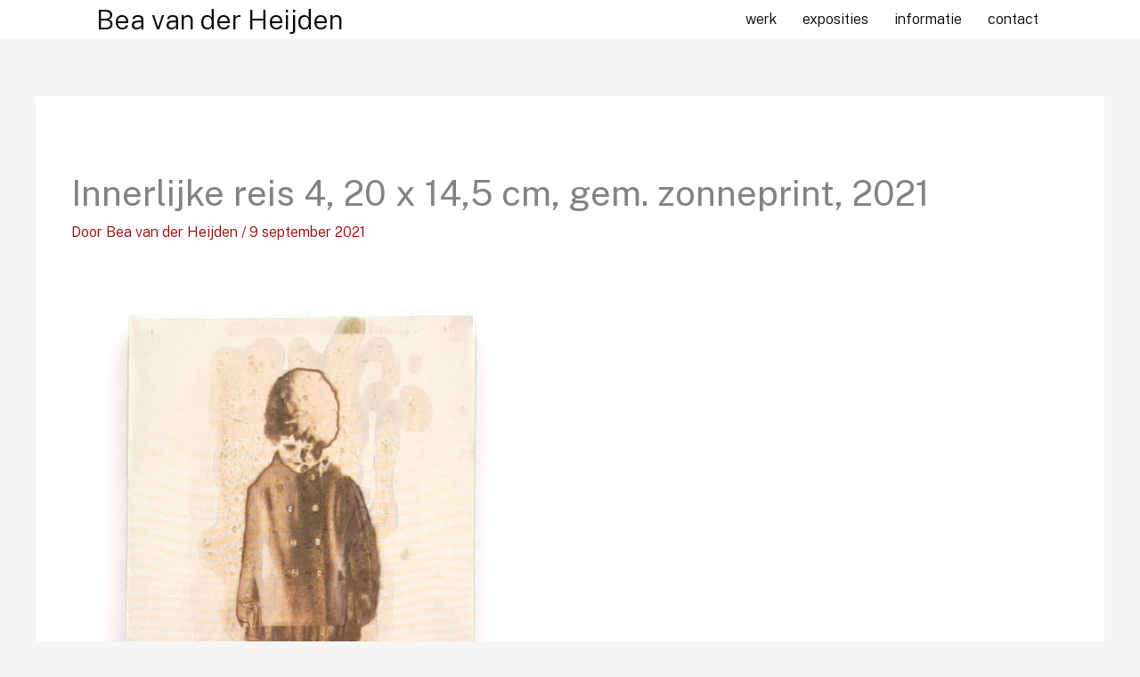

--- FILE ---
content_type: text/css
request_url: https://beavanderheijden.nl/wp-content/uploads/bb-plugin/cache/d0201ed88f6bcbef9b5e4bbfa1e9183e-layout-bundle.css
body_size: 6184
content:
.fl-builder-content *,.fl-builder-content *:before,.fl-builder-content *:after {-webkit-box-sizing: border-box;-moz-box-sizing: border-box;box-sizing: border-box;}.fl-row:before,.fl-row:after,.fl-row-content:before,.fl-row-content:after,.fl-col-group:before,.fl-col-group:after,.fl-col:before,.fl-col:after,.fl-module:not([data-accepts]):before,.fl-module:not([data-accepts]):after,.fl-module-content:before,.fl-module-content:after {display: table;content: " ";}.fl-row:after,.fl-row-content:after,.fl-col-group:after,.fl-col:after,.fl-module:not([data-accepts]):after,.fl-module-content:after {clear: both;}.fl-clear {clear: both;}.fl-row,.fl-row-content {margin-left: auto;margin-right: auto;min-width: 0;}.fl-row-content-wrap {position: relative;}.fl-builder-mobile .fl-row-bg-photo .fl-row-content-wrap {background-attachment: scroll;}.fl-row-bg-video,.fl-row-bg-video .fl-row-content,.fl-row-bg-embed,.fl-row-bg-embed .fl-row-content {position: relative;}.fl-row-bg-video .fl-bg-video,.fl-row-bg-embed .fl-bg-embed-code {bottom: 0;left: 0;overflow: hidden;position: absolute;right: 0;top: 0;}.fl-row-bg-video .fl-bg-video video,.fl-row-bg-embed .fl-bg-embed-code video {bottom: 0;left: 0px;max-width: none;position: absolute;right: 0;top: 0px;}.fl-row-bg-video .fl-bg-video video {min-width: 100%;min-height: 100%;width: auto;height: auto;}.fl-row-bg-video .fl-bg-video iframe,.fl-row-bg-embed .fl-bg-embed-code iframe {pointer-events: none;width: 100vw;height: 56.25vw; max-width: none;min-height: 100vh;min-width: 177.77vh; position: absolute;top: 50%;left: 50%;-ms-transform: translate(-50%, -50%); -webkit-transform: translate(-50%, -50%); transform: translate(-50%, -50%);}.fl-bg-video-fallback {background-position: 50% 50%;background-repeat: no-repeat;background-size: cover;bottom: 0px;left: 0px;position: absolute;right: 0px;top: 0px;}.fl-row-bg-slideshow,.fl-row-bg-slideshow .fl-row-content {position: relative;}.fl-row .fl-bg-slideshow {bottom: 0;left: 0;overflow: hidden;position: absolute;right: 0;top: 0;z-index: 0;}.fl-builder-edit .fl-row .fl-bg-slideshow * {bottom: 0;height: auto !important;left: 0;position: absolute !important;right: 0;top: 0;}.fl-row-bg-overlay .fl-row-content-wrap:after {border-radius: inherit;content: '';display: block;position: absolute;top: 0;right: 0;bottom: 0;left: 0;z-index: 0;}.fl-row-bg-overlay .fl-row-content {position: relative;z-index: 1;}.fl-row-default-height .fl-row-content-wrap,.fl-row-custom-height .fl-row-content-wrap {display: -webkit-box;display: -webkit-flex;display: -ms-flexbox;display: flex;min-height: 100vh;}.fl-row-overlap-top .fl-row-content-wrap {display: -webkit-inline-box;display: -webkit-inline-flex;display: -moz-inline-box;display: -ms-inline-flexbox;display: inline-flex;width: 100%;}.fl-row-default-height .fl-row-content-wrap,.fl-row-custom-height .fl-row-content-wrap {min-height: 0;}.fl-row-default-height .fl-row-content,.fl-row-full-height .fl-row-content,.fl-row-custom-height .fl-row-content {-webkit-box-flex: 1 1 auto; -moz-box-flex: 1 1 auto;-webkit-flex: 1 1 auto;-ms-flex: 1 1 auto;flex: 1 1 auto;}.fl-row-default-height .fl-row-full-width.fl-row-content,.fl-row-full-height .fl-row-full-width.fl-row-content,.fl-row-custom-height .fl-row-full-width.fl-row-content {max-width: 100%;width: 100%;}.fl-row-default-height.fl-row-align-center .fl-row-content-wrap,.fl-row-full-height.fl-row-align-center .fl-row-content-wrap,.fl-row-custom-height.fl-row-align-center .fl-row-content-wrap {-webkit-align-items: center;-webkit-box-align: center;-webkit-box-pack: center;-webkit-justify-content: center;-ms-flex-align: center;-ms-flex-pack: center;justify-content: center;align-items: center;}.fl-row-default-height.fl-row-align-bottom .fl-row-content-wrap,.fl-row-full-height.fl-row-align-bottom .fl-row-content-wrap,.fl-row-custom-height.fl-row-align-bottom .fl-row-content-wrap {-webkit-align-items: flex-end;-webkit-justify-content: flex-end;-webkit-box-align: end;-webkit-box-pack: end;-ms-flex-align: end;-ms-flex-pack: end;justify-content: flex-end;align-items: flex-end;}.fl-col-group-equal-height {display: flex;flex-wrap: wrap;width: 100%;}.fl-col-group-equal-height.fl-col-group-has-child-loading {flex-wrap: nowrap;}.fl-col-group-equal-height .fl-col,.fl-col-group-equal-height .fl-col-content {display: flex;flex: 1 1 auto;}.fl-col-group-equal-height .fl-col-content {flex-direction: column;flex-shrink: 1;min-width: 1px;max-width: 100%;width: 100%;}.fl-col-group-equal-height:before,.fl-col-group-equal-height .fl-col:before,.fl-col-group-equal-height .fl-col-content:before,.fl-col-group-equal-height:after,.fl-col-group-equal-height .fl-col:after,.fl-col-group-equal-height .fl-col-content:after{content: none;}.fl-col-group-nested.fl-col-group-equal-height.fl-col-group-align-top .fl-col-content,.fl-col-group-equal-height.fl-col-group-align-top .fl-col-content {justify-content: flex-start;}.fl-col-group-nested.fl-col-group-equal-height.fl-col-group-align-center .fl-col-content,.fl-col-group-equal-height.fl-col-group-align-center .fl-col-content {justify-content: center;}.fl-col-group-nested.fl-col-group-equal-height.fl-col-group-align-bottom .fl-col-content,.fl-col-group-equal-height.fl-col-group-align-bottom .fl-col-content {justify-content: flex-end;}.fl-col-group-equal-height.fl-col-group-align-center .fl-col-group {width: 100%;}.fl-col {float: left;min-height: 1px;}.fl-col-bg-overlay .fl-col-content {position: relative;}.fl-col-bg-overlay .fl-col-content:after {border-radius: inherit;content: '';display: block;position: absolute;top: 0;right: 0;bottom: 0;left: 0;z-index: 0;}.fl-col-bg-overlay .fl-module {position: relative;z-index: 2;}.single:not(.woocommerce).single-fl-builder-template .fl-content {width: 100%;}.fl-builder-layer {position: absolute;top:0;left:0;right: 0;bottom: 0;z-index: 0;pointer-events: none;overflow: hidden;}.fl-builder-shape-layer {z-index: 0;}.fl-builder-shape-layer.fl-builder-bottom-edge-layer {z-index: 1;}.fl-row-bg-overlay .fl-builder-shape-layer {z-index: 1;}.fl-row-bg-overlay .fl-builder-shape-layer.fl-builder-bottom-edge-layer {z-index: 2;}.fl-row-has-layers .fl-row-content {z-index: 1;}.fl-row-bg-overlay .fl-row-content {z-index: 2;}.fl-builder-layer > * {display: block;position: absolute;top:0;left:0;width: 100%;}.fl-builder-layer + .fl-row-content {position: relative;}.fl-builder-layer .fl-shape {fill: #aaa;stroke: none;stroke-width: 0;width:100%;}@supports (-webkit-touch-callout: inherit) {.fl-row.fl-row-bg-parallax .fl-row-content-wrap,.fl-row.fl-row-bg-fixed .fl-row-content-wrap {background-position: center !important;background-attachment: scroll !important;}}@supports (-webkit-touch-callout: none) {.fl-row.fl-row-bg-fixed .fl-row-content-wrap {background-position: center !important;background-attachment: scroll !important;}}.fl-clearfix:before,.fl-clearfix:after {display: table;content: " ";}.fl-clearfix:after {clear: both;}.sr-only {position: absolute;width: 1px;height: 1px;padding: 0;overflow: hidden;clip: rect(0,0,0,0);white-space: nowrap;border: 0;}.fl-builder-content .fl-button:is(a, button),.fl-builder-content a.fl-button:visited {border-radius: 4px;display: inline-block;font-size: 16px;font-weight: normal;line-height: 18px;padding: 12px 24px;text-decoration: none;text-shadow: none;}.fl-builder-content .fl-button:hover {text-decoration: none;}.fl-builder-content .fl-button:active {position: relative;top: 1px;}.fl-builder-content .fl-button-width-full .fl-button {width: 100%;display: block;text-align: center;}.fl-builder-content .fl-button-width-custom .fl-button {display: inline-block;text-align: center;max-width: 100%;}.fl-builder-content .fl-button-left {text-align: left;}.fl-builder-content .fl-button-center {text-align: center;}.fl-builder-content .fl-button-right {text-align: right;}.fl-builder-content .fl-button i {font-size: 1.3em;height: auto;margin-right:8px;vertical-align: middle;width: auto;}.fl-builder-content .fl-button i.fl-button-icon-after {margin-left: 8px;margin-right: 0;}.fl-builder-content .fl-button-has-icon .fl-button-text {vertical-align: middle;}.fl-icon-wrap {display: inline-block;}.fl-icon {display: table-cell;vertical-align: middle;}.fl-icon a {text-decoration: none;}.fl-icon i {float: right;height: auto;width: auto;}.fl-icon i:before {border: none !important;height: auto;width: auto;}.fl-icon-text {display: table-cell;text-align: left;padding-left: 15px;vertical-align: middle;}.fl-icon-text-empty {display: none;}.fl-icon-text *:last-child {margin: 0 !important;padding: 0 !important;}.fl-icon-text a {text-decoration: none;}.fl-icon-text span {display: block;}.fl-icon-text span.mce-edit-focus {min-width: 1px;}.fl-module img {max-width: 100%;}.fl-photo {line-height: 0;position: relative;}.fl-photo-align-left {text-align: left;}.fl-photo-align-center {text-align: center;}.fl-photo-align-right {text-align: right;}.fl-photo-content {display: inline-block;line-height: 0;position: relative;max-width: 100%;}.fl-photo-img-svg {width: 100%;}.fl-photo-content img {display: inline;height: auto;max-width: 100%;}.fl-photo-crop-circle img {-webkit-border-radius: 100%;-moz-border-radius: 100%;border-radius: 100%;}.fl-photo-caption {font-size: 13px;line-height: 18px;overflow: hidden;text-overflow: ellipsis;}.fl-photo-caption-below {padding-bottom: 20px;padding-top: 10px;}.fl-photo-caption-hover {background: rgba(0,0,0,0.7);bottom: 0;color: #fff;left: 0;opacity: 0;filter: alpha(opacity = 0);padding: 10px 15px;position: absolute;right: 0;-webkit-transition:opacity 0.3s ease-in;-moz-transition:opacity 0.3s ease-in;transition:opacity 0.3s ease-in;}.fl-photo-content:hover .fl-photo-caption-hover {opacity: 100;filter: alpha(opacity = 100);}.fl-builder-pagination,.fl-builder-pagination-load-more {padding: 40px 0;}.fl-builder-pagination ul.page-numbers {list-style: none;margin: 0;padding: 0;text-align: center;}.fl-builder-pagination li {display: inline-block;list-style: none;margin: 0;padding: 0;}.fl-builder-pagination li a.page-numbers,.fl-builder-pagination li span.page-numbers {border: 1px solid #e6e6e6;display: inline-block;padding: 5px 10px;margin: 0 0 5px;}.fl-builder-pagination li a.page-numbers:hover,.fl-builder-pagination li span.current {background: #f5f5f5;text-decoration: none;}.fl-slideshow,.fl-slideshow * {-webkit-box-sizing: content-box;-moz-box-sizing: content-box;box-sizing: content-box;}.fl-slideshow .fl-slideshow-image img {max-width: none !important;}.fl-slideshow-social {line-height: 0 !important;}.fl-slideshow-social * {margin: 0 !important;}.fl-builder-content .bx-wrapper .bx-viewport {background: transparent;border: none;box-shadow: none;left: 0;}.mfp-wrap button.mfp-arrow,.mfp-wrap button.mfp-arrow:active,.mfp-wrap button.mfp-arrow:hover,.mfp-wrap button.mfp-arrow:focus {background: transparent !important;border: none !important;outline: none;position: absolute;top: 50%;box-shadow: none !important;}.mfp-wrap .mfp-close,.mfp-wrap .mfp-close:active,.mfp-wrap .mfp-close:hover,.mfp-wrap .mfp-close:focus {background: transparent !important;border: none !important;outline: none;position: absolute;top: 0;box-shadow: none !important;}.admin-bar .mfp-wrap .mfp-close,.admin-bar .mfp-wrap .mfp-close:active,.admin-bar .mfp-wrap .mfp-close:hover,.admin-bar .mfp-wrap .mfp-close:focus {top: 32px!important;}img.mfp-img {padding: 0;}.mfp-counter {display: none;}.mfp-wrap .mfp-preloader.fa {font-size: 30px;}.fl-form-field {margin-bottom: 15px;}.fl-form-field input.fl-form-error {border-color: #DD6420;}.fl-form-error-message {clear: both;color: #DD6420;display: none;padding-top: 8px;font-size: 12px;font-weight: lighter;}.fl-form-button-disabled {opacity: 0.5;}.fl-animation {opacity: 0;}body.fl-no-js .fl-animation {opacity: 1;}.fl-builder-preview .fl-animation,.fl-builder-edit .fl-animation,.fl-animated {opacity: 1;}.fl-animated {animation-fill-mode: both;}.fl-button.fl-button-icon-animation i {width: 0 !important;opacity: 0;transition: all 0.2s ease-out;}.fl-button.fl-button-icon-animation:hover i {opacity: 1 !important;}.fl-button.fl-button-icon-animation i.fl-button-icon-after {margin-left: 0px !important;}.fl-button.fl-button-icon-animation:hover i.fl-button-icon-after {margin-left: 10px !important;}.fl-button.fl-button-icon-animation i.fl-button-icon-before {margin-right: 0 !important;}.fl-button.fl-button-icon-animation:hover i.fl-button-icon-before {margin-right: 20px !important;margin-left: -10px;}.fl-builder-content .fl-button:is(a, button),.fl-builder-content a.fl-button:visited {background: #fafafa;border: 1px solid #ccc;color: #333;}.fl-builder-content .fl-button:is(a, button) *,.fl-builder-content a.fl-button:visited * {color: #333;}@media (max-width: 1200px) {}@media (max-width: 992px) { .fl-col-group.fl-col-group-medium-reversed {display: -webkit-flex;display: flex;-webkit-flex-wrap: wrap-reverse;flex-wrap: wrap-reverse;flex-direction: row-reverse;} }@media (max-width: 768px) { .fl-row-content-wrap {background-attachment: scroll !important;}.fl-row-bg-parallax .fl-row-content-wrap {background-attachment: scroll !important;background-position: center center !important;}.fl-col-group.fl-col-group-equal-height {display: block;}.fl-col-group.fl-col-group-equal-height.fl-col-group-custom-width {display: -webkit-box;display: -webkit-flex;display: flex;}.fl-col-group.fl-col-group-responsive-reversed {display: -webkit-flex;display: flex;-webkit-flex-wrap: wrap-reverse;flex-wrap: wrap-reverse;flex-direction: row-reverse;}.fl-col-group.fl-col-group-responsive-reversed .fl-col:not(.fl-col-small-custom-width) {flex-basis: 100%;width: 100% !important;}.fl-col-group.fl-col-group-medium-reversed:not(.fl-col-group-responsive-reversed) {display: unset;display: unset;-webkit-flex-wrap: unset;flex-wrap: unset;flex-direction: unset;}.fl-col {clear: both;float: none;margin-left: auto;margin-right: auto;width: auto !important;}.fl-col-small:not(.fl-col-small-full-width) {max-width: 400px;}.fl-block-col-resize {display:none;}.fl-row[data-node] .fl-row-content-wrap {margin: 0;padding-left: 0;padding-right: 0;}.fl-row[data-node] .fl-bg-video,.fl-row[data-node] .fl-bg-slideshow {left: 0;right: 0;}.fl-col[data-node] .fl-col-content {margin: 0;padding-left: 0;padding-right: 0;} }@media (min-width: 1201px) {html .fl-visible-large:not(.fl-visible-desktop),html .fl-visible-medium:not(.fl-visible-desktop),html .fl-visible-mobile:not(.fl-visible-desktop) {display: none;}}@media (min-width: 993px) and (max-width: 1200px) {html .fl-visible-desktop:not(.fl-visible-large),html .fl-visible-medium:not(.fl-visible-large),html .fl-visible-mobile:not(.fl-visible-large) {display: none;}}@media (min-width: 769px) and (max-width: 992px) {html .fl-visible-desktop:not(.fl-visible-medium),html .fl-visible-large:not(.fl-visible-medium),html .fl-visible-mobile:not(.fl-visible-medium) {display: none;}}@media (max-width: 768px) {html .fl-visible-desktop:not(.fl-visible-mobile),html .fl-visible-large:not(.fl-visible-mobile),html .fl-visible-medium:not(.fl-visible-mobile) {display: none;}}.fl-col-content {display: flex;flex-direction: column;margin-top: 0px;margin-right: 0px;margin-bottom: 0px;margin-left: 0px;padding-top: 0px;padding-right: 0px;padding-bottom: 0px;padding-left: 0px;}.fl-row-fixed-width {max-width: 1100px;}.fl-builder-content > .fl-module-box {margin: 0;}.fl-row-content-wrap {margin-top: 0px;margin-right: 0px;margin-bottom: 0px;margin-left: 0px;padding-top: 20px;padding-right: 20px;padding-bottom: 20px;padding-left: 20px;}.fl-module-content, .fl-module:where(.fl-module:not(:has(> .fl-module-content))) {margin-top: 20px;margin-right: 20px;margin-bottom: 20px;margin-left: 20px;}.fl-node-5ffc6f1eeb48d {color: #000000;}.fl-builder-content .fl-node-5ffc6f1eeb48d *:not(input):not(textarea):not(select):not(a):not(h1):not(h2):not(h3):not(h4):not(h5):not(h6):not(.fl-menu-mobile-toggle) {color: inherit;}.fl-builder-content .fl-node-5ffc6f1eeb48d .fl-row-content-wrap a {color: #000000;}.fl-builder-content .fl-node-5ffc6f1eeb48d .fl-row-content-wrap a:hover {color: #990000;}.fl-builder-content .fl-node-5ffc6f1eeb48d h1,.fl-builder-content .fl-node-5ffc6f1eeb48d h2,.fl-builder-content .fl-node-5ffc6f1eeb48d h3,.fl-builder-content .fl-node-5ffc6f1eeb48d h4,.fl-builder-content .fl-node-5ffc6f1eeb48d h5,.fl-builder-content .fl-node-5ffc6f1eeb48d h6,.fl-builder-content .fl-node-5ffc6f1eeb48d h1 a,.fl-builder-content .fl-node-5ffc6f1eeb48d h2 a,.fl-builder-content .fl-node-5ffc6f1eeb48d h3 a,.fl-builder-content .fl-node-5ffc6f1eeb48d h4 a,.fl-builder-content .fl-node-5ffc6f1eeb48d h5 a,.fl-builder-content .fl-node-5ffc6f1eeb48d h6 a {color: #000000;}.fl-node-5ffc6f1eeb48d > .fl-row-content-wrap {background-color: #ffffff;border-top-width: 1px;border-right-width: 0px;border-bottom-width: 1px;border-left-width: 0px;} .fl-node-5ffc6f1eeb48d > .fl-row-content-wrap {padding-top:0px;padding-right:0px;padding-bottom:0px;padding-left:0px;}@media ( max-width: 992px ) { .fl-node-5ffc6f1eeb48d.fl-row > .fl-row-content-wrap {padding-right:0px;padding-left:0px;}}.fl-node-5ffc6f1eeb493 {width: 45.82%;}.fl-node-5ffc6f1eeb493 > .fl-col-content {border-top-width: 1px;border-right-width: 1px;border-bottom-width: 1px;border-left-width: 1px;}@media(max-width: 768px) {.fl-builder-content .fl-node-5ffc6f1eeb493 {width: 80% !important;max-width: none;clear: none;float: left;}}.fl-node-5ffc6f1eeb494 {width: 54.18%;}.fl-node-5ffc6f1eeb494 > .fl-col-content {border-top-width: 1px;border-right-width: 1px;border-bottom-width: 1px;border-left-width: 1px;}@media(max-width: 768px) {.fl-builder-content .fl-node-5ffc6f1eeb494 {width: 20% !important;max-width: none;clear: none;float: left;}}.fl-module-heading .fl-heading {padding: 0 !important;margin: 0 !important;}.fl-row .fl-col .fl-node-5ffc6f1eeb495 h1.fl-heading a,.fl-row .fl-col .fl-node-5ffc6f1eeb495 h1.fl-heading .fl-heading-text,.fl-row .fl-col .fl-node-5ffc6f1eeb495 h1.fl-heading .fl-heading-text *,.fl-node-5ffc6f1eeb495 h1.fl-heading .fl-heading-text {color: #000000;}.fl-node-5ffc6f1eeb495.fl-module-heading .fl-heading {font-family: "Public Sans", sans-serif;font-weight: 300;font-size: 30px;text-align: left;}@media(max-width: 768px) {.fl-node-5ffc6f1eeb495.fl-module-heading .fl-heading {font-size: 22px;}} .fl-node-5ffc6f1eeb495 > .fl-module-content {margin-left:18px;}.fl-menu ul,.fl-menu li{list-style: none;margin: 0;padding: 0;}.fl-menu .menu:before,.fl-menu .menu:after{content: '';display: table;clear: both;}.fl-menu-horizontal {display: inline-flex;flex-wrap: wrap;align-items: center;}.fl-menu li{position: relative;}.fl-menu a{display: block;padding: 10px;text-decoration: none;}.fl-menu a:hover{text-decoration: none;}.fl-menu .sub-menu{min-width: 220px;}.fl-module[data-node] .fl-menu .fl-menu-expanded .sub-menu {background-color: transparent;-webkit-box-shadow: none;-ms-box-shadow: none;box-shadow: none;}.fl-menu .fl-has-submenu:focus,.fl-menu .fl-has-submenu .sub-menu:focus,.fl-menu .fl-has-submenu-container:focus {outline: 0;}.fl-menu .fl-has-submenu-container:has(span.fl-menu-toggle) {position: relative;}.fl-menu .fl-has-submenu-container:has(button.fl-menu-toggle) {display: grid;grid-template-columns: 1fr 40px;}.fl-menu .fl-menu-accordion .fl-has-submenu > .sub-menu{display: none;}.fl-menu .fl-menu-accordion .fl-has-submenu.fl-active .hide-heading > .sub-menu {box-shadow: none;display: block !important;}.fl-menu span.fl-menu-toggle{position: absolute;top: 0;right: 0;bottom: 0;height: 100%;cursor: pointer;}.fl-menu button.fl-menu-toggle{all: unset;position: relative;cursor: pointer;}.fl-menu .fl-toggle-arrows .fl-menu-toggle:before{border-color: #333;}.fl-menu .fl-menu-expanded .fl-menu-toggle{display: none;}.fl-menu .fl-menu-mobile-toggle {position: relative;padding: 8px;background-color: transparent;border: none;color: #333;border-radius: 0;cursor: pointer;}.fl-menu .fl-menu-mobile-toggle:focus-visible,.fl-menu-mobile-close:focus-visible,.fl-menu .fl-menu-toggle:focus-visible {outline: 2px auto Highlight;outline: 2px auto -webkit-focus-ring-color;}.fl-menu .fl-menu-mobile-toggle.text{width: 100%;text-align: center;}.fl-menu .fl-menu-mobile-toggle.hamburger .fl-menu-mobile-toggle-label,.fl-menu .fl-menu-mobile-toggle.hamburger-label .fl-menu-mobile-toggle-label{display: inline-block;margin-left: 10px;vertical-align: middle;}.fl-menu .fl-menu-mobile-toggle.hamburger .svg-container,.fl-menu .fl-menu-mobile-toggle.hamburger-label .svg-container{display: inline-block;position: relative;width: 1.4em;height: 1.4em;vertical-align: middle;}.fl-menu .fl-menu-mobile-toggle.hamburger .hamburger-menu,.fl-menu .fl-menu-mobile-toggle.hamburger-label .hamburger-menu{position: absolute;top: 0;left: 0;right: 0;bottom: 0;}.fl-menu .fl-menu-mobile-toggle.hamburger .hamburger-menu rect,.fl-menu .fl-menu-mobile-toggle.hamburger-label .hamburger-menu rect{fill: currentColor;}li.mega-menu .hide-heading > a,li.mega-menu .hide-heading > .fl-has-submenu-container,li.mega-menu-disabled .hide-heading > a,li.mega-menu-disabled .hide-heading > .fl-has-submenu-container {display: none;}ul.fl-menu-horizontal li.mega-menu {position: static;}ul.fl-menu-horizontal li.mega-menu > ul.sub-menu {top: inherit !important;left: 0 !important;right: 0 !important;width: 100%;}ul.fl-menu-horizontal li.mega-menu.fl-has-submenu:hover > ul.sub-menu,ul.fl-menu-horizontal li.mega-menu.fl-has-submenu.focus > ul.sub-menu {display: flex !important;}ul.fl-menu-horizontal li.mega-menu > ul.sub-menu li {border-color: transparent;}ul.fl-menu-horizontal li.mega-menu > ul.sub-menu > li {width: 100%;}ul.fl-menu-horizontal li.mega-menu > ul.sub-menu > li > .fl-has-submenu-container a {font-weight: bold;}ul.fl-menu-horizontal li.mega-menu > ul.sub-menu > li > .fl-has-submenu-container a:hover {background: transparent;}ul.fl-menu-horizontal li.mega-menu > ul.sub-menu .fl-menu-toggle {display: none;}ul.fl-menu-horizontal li.mega-menu > ul.sub-menu ul.sub-menu {background: transparent;-webkit-box-shadow: none;-ms-box-shadow: none;box-shadow: none;display: block;min-width: 0;opacity: 1;padding: 0;position: static;visibility: visible;}:where(.fl-col-group-medium-reversed, .fl-col-group-responsive-reversed, .fl-col-group-equal-height.fl-col-group-custom-width) > .fl-menu-mobile-clone {flex: 1 1 100%;}.fl-menu-mobile-clone {clear: both;}.fl-menu-mobile-clone .fl-menu .menu {float: none !important;}.fl-menu-mobile-flyout .fl-menu-mobile-close,.fl-menu-mobile-flyout .fl-menu-mobile-close:hover,.fl-menu-mobile-flyout .fl-menu-mobile-close:focus {background: none;border: 0 none;color: inherit;font-size: 18px;padding: 10px 15px;margin: 5px 0;cursor: pointer;}.fl-node-5ffc6f1eeb496 .menu-item a {color: #000000;}.fl-node-5ffc6f1eeb496 .fl-menu .fl-toggle-arrows .fl-menu-toggle:before{border-color: #000000;}.fl-node-5ffc6f1eeb496 .menu-item :is(*:focus, a:hover, .fl-has-submenu-container:hover > *),.fl-node-5ffc6f1eeb496 .current-menu-item > a,.fl-node-5ffc6f1eeb496 .current-menu-item > .fl-has-submenu-container > * {color: #990000;}.fl-node-5ffc6f1eeb496 .fl-toggle-arrows :is(.fl-menu-toggle:focus, .fl-has-submenu-container:hover > .fl-menu-toggle):before,.fl-node-5ffc6f1eeb496 .fl-toggle-arrows .current-menu-item > .fl-has-submenu-container > .fl-menu-toggle:before{border-color: #990000;}.fl-node-5ffc6f1eeb496 .menu .fl-has-submenu .sub-menu{display: none;}.fl-node-5ffc6f1eeb496 .fl-menu .sub-menu {background-color: #296BC9;-webkit-box-shadow: 0 1px 20px rgba(0,0,0,0.1);-ms-box-shadow: 0 1px 20px rgba(0,0,0,0.1);box-shadow: 0 1px 20px rgba(0,0,0,0.1);}.fl-node-5ffc6f1eeb496 .fl-menu .fl-menu-toggle:before{content: '';position: absolute;right: 50%;top: 50%;z-index: 1;display: block;width: 9px;height: 9px;margin: -5px -5px 0 0;border-right: 2px solid;border-bottom: 2px solid;-webkit-transform-origin: right bottom;-ms-transform-origin: right bottom;transform-origin: right bottom;-webkit-transform: translateX( -5px ) rotate( 45deg );-ms-transform: translateX( -5px ) rotate( 45deg );transform: translateX( -5px ) rotate( 45deg );}.fl-node-5ffc6f1eeb496 .fl-menu .fl-has-submenu.focus > .fl-has-submenu-container > .fl-menu-toggle,.fl-node-5ffc6f1eeb496 .fl-menu .fl-has-submenu.fl-active > .fl-has-submenu-container .fl-menu-toggle,.fl-node-5ffc6f1eeb496 .fl-menu:not(.no-hover) .fl-has-submenu:hover > .fl-has-submenu-container > .fl-menu-toggle{-webkit-transform: rotate( -180deg );-ms-transform: rotate( -180deg );transform: rotate( -180deg );}.fl-node-5ffc6f1eeb496 .fl-menu-horizontal.fl-toggle-arrows .fl-has-submenu-container a{padding-right: 28px;}.fl-node-5ffc6f1eeb496 .fl-menu-horizontal.fl-toggle-arrows .fl-menu-toggle{width: 28px;}.fl-node-5ffc6f1eeb496 .fl-menu-horizontal.fl-toggle-arrows .fl-menu-toggle,.fl-node-5ffc6f1eeb496 .fl-menu-vertical.fl-toggle-arrows .fl-menu-toggle{width: 28px;}.fl-node-5ffc6f1eeb496 .fl-menu li{border-top: 1px solid transparent;}.fl-node-5ffc6f1eeb496 .fl-menu li:first-child{border-top: none;}@media ( max-width: 768px ) {.fl-node-5ffc6f1eeb496 .fl-menu ul.menu {display: none;float: none;}.fl-node-5ffc6f1eeb496 .fl-menu .sub-menu {-webkit-box-shadow: none;-ms-box-shadow: none;box-shadow: none;}.fl-node-5ffc6f1eeb496 .fl-menu:not(.no-hover) .fl-has-submenu:hover > .sub-menu,.fl-node-5ffc6f1eeb496 .mega-menu.fl-active .hide-heading > .sub-menu,.fl-node-5ffc6f1eeb496 .mega-menu-disabled.fl-active .hide-heading > .sub-menu {display: block !important;}.fl-node-5ffc6f1eeb496 .fl-menu-logo,.fl-node-5ffc6f1eeb496 .fl-menu-search-item {display: none;}} @media ( min-width: 769px ) {.fl-node-5ffc6f1eeb496 .fl-menu .menu > li{ display: inline-block; }.fl-node-5ffc6f1eeb496 .menu li{border-left: 1px solid transparent;border-top: none;}.fl-node-5ffc6f1eeb496 .menu li:first-child{border: none;}.fl-node-5ffc6f1eeb496 .menu li li{border-top: 1px solid transparent;border-left: none;}.fl-node-5ffc6f1eeb496 .menu .fl-has-submenu .sub-menu{position: absolute;top: 100%;left: 0;z-index: 10;visibility: hidden;opacity: 0;text-align:left;}.fl-node-5ffc6f1eeb496 .fl-has-submenu .fl-has-submenu .sub-menu{top: 0;left: 100%;}.fl-node-5ffc6f1eeb496 .fl-menu .fl-has-submenu:hover > .sub-menu,.fl-node-5ffc6f1eeb496 .fl-menu .fl-has-submenu.focus > .sub-menu{display: block;visibility: visible;opacity: 1;}.fl-node-5ffc6f1eeb496 .menu .fl-has-submenu.fl-menu-submenu-right .sub-menu{left: inherit;right: 0;}.fl-node-5ffc6f1eeb496 .menu .fl-has-submenu .fl-has-submenu.fl-menu-submenu-right .sub-menu{top: 0;left: inherit;right: 100%;}.fl-node-5ffc6f1eeb496 .fl-menu .fl-has-submenu.fl-active > .fl-has-submenu-container .fl-menu-toggle{-webkit-transform: none;-ms-transform: none;transform: none;}.fl-node-5ffc6f1eeb496 .fl-menu .fl-has-submenu .fl-has-submenu .fl-menu-toggle:before{-webkit-transform: translateY( -5px ) rotate( -45deg );-ms-transform: translateY( -5px ) rotate( -45deg );transform: translateY( -5px ) rotate( -45deg );}.fl-node-5ffc6f1eeb496 ul.sub-menu {padding-top: 0px;padding-right: 0px;padding-bottom: 0px;padding-left: 0px;}.fl-node-5ffc6f1eeb496 ul.sub-menu a {}.fl-node-5ffc6f1eeb496 .fl-menu .fl-menu-mobile-toggle{display: none;}}.fl-node-5ffc6f1eeb496 .fl-menu .fl-menu-mobile-toggle {color: #000000;font-size: 16px;text-transform: none;padding-top: 14px;padding-right: 14px;padding-bottom: 14px;padding-left: 14px;border-color: rgba( 0,0,0,0.1 );}.fl-node-5ffc6f1eeb496 .fl-menu .fl-menu-mobile-toggle rect,.fl-node-5ffc6f1eeb496 .fl-menu .fl-menu-mobile-toggle.hamburger .hamburger-menu rect {fill: #000000;}.fl-node-5ffc6f1eeb496 .fl-menu .fl-menu-mobile-toggle:hover,.fl-node-5ffc6f1eeb496 .fl-menu .fl-menu-mobile-toggle.fl-active {color: #990000;}.fl-node-5ffc6f1eeb496 .fl-menu .fl-menu-mobile-toggle:hover rect,.fl-node-5ffc6f1eeb496 .fl-menu .fl-menu-mobile-toggle.fl-active rect,.fl-node-5ffc6f1eeb496 .fl-menu .fl-menu-mobile-toggle.hamburger:hover .hamburger-menu rect,.fl-node-5ffc6f1eeb496 .fl-menu .fl-menu-mobile-toggle.fl-active .hamburger-menu rect {fill: #990000;}.fl-node-5ffc6f1eeb496 ul.fl-menu-horizontal li.mega-menu > ul.sub-menu > li > .fl-has-submenu-container a:hover {color: #000000;}.fl-node-5ffc6f1eeb496 .fl-menu .menu, .fl-node-5ffc6f1eeb496 .fl-menu .menu > li {font-size: 16px;line-height: 1;text-transform: none;}.fl-node-5ffc6f1eeb496 .fl-menu {text-align: right;}.fl-node-5ffc6f1eeb496 .fl-menu .menu {justify-content: right;}.fl-node-5ffc6f1eeb496 .menu a {padding-top: 14px;padding-right: 14px;padding-bottom: 14px;padding-left: 14px;}.fl-node-5ffc6f1eeb496 .fl-menu .menu .sub-menu > li {font-size: 16px;line-height: 1;}.fl-node-5ffc6f1eeb496 .fl-menu .fl-menu-mobile-toggle {float: right;}@media(max-width: 1200px) {.fl-node-5ffc6f1eeb496 .fl-menu .fl-menu-mobile-toggle {float: none;}}@media(max-width: 992px) {.fl-node-5ffc6f1eeb496 .fl-menu .fl-menu-mobile-toggle {float: none;}}@media(max-width: 768px) {.fl-node-5ffc6f1eeb496 .menu li.fl-has-submenu ul.sub-menu {padding-left: 15px;}.fl-node-5ffc6f1eeb496 .fl-menu .sub-menu {background-color: transparent;}.fl-node-5ffc6f1eeb496 .fl-menu .fl-menu-mobile-toggle {float: none;}} .fl-node-5ffc6f1eeb496 > .fl-module-content {margin-right:10px;margin-left:-10px;}@media (max-width: 768px) { .fl-node-5ffc6f1eeb496 > .fl-module-content { margin-left:20px; } }.fl-builder-module-template{padding-bottom:0;}.pp-accordion-content .tablepress{margin-top:-20px !important;}.title-table h2{font-size: 18px;margin-bottom: 20px;}.title-table h3{margin-top: 10px;}.fl-builder-content[data-type="header"].fl-theme-builder-header-sticky {position: fixed;width: 100%;z-index: 100;}.fl-theme-builder-flyout-menu-push-left .fl-builder-content[data-type="header"].fl-theme-builder-header-sticky {left: auto !important;transition: left 0.2s !important;}.fl-theme-builder-flyout-menu-push-right .fl-builder-content[data-type="header"].fl-theme-builder-header-sticky {right: auto !important;transition: right 0.2s !important;}.fl-builder-content[data-type="header"].fl-theme-builder-header-sticky .fl-menu .fl-menu-mobile-opacity {height: 100vh;width: 100vw;}.fl-builder-content[data-type="header"]:not([data-overlay="1"]).fl-theme-builder-header-sticky .fl-menu-mobile-flyout {top: 0px;}.fl-theme-builder-flyout-menu-active body {margin-left: 0px !important;margin-right: 0px !important;}.fl-theme-builder-has-flyout-menu, .fl-theme-builder-has-flyout-menu body {overflow-x: hidden;}.fl-theme-builder-flyout-menu-push-right {right: 0px;transition: right 0.2s ease-in-out;}.fl-theme-builder-flyout-menu-push-left {left: 0px;transition: left 0.2s ease-in-out;}.fl-theme-builder-flyout-menu-active .fl-theme-builder-flyout-menu-push-right {position: relative;right: 250px;}.fl-theme-builder-flyout-menu-active .fl-theme-builder-flyout-menu-push-left {position: relative;left: 250px;}.fl-theme-builder-flyout-menu-active .fl-builder-content[data-type="header"] .fl-menu-disable-transition {transition: none;}.fl-builder-content[data-shrink="1"] .fl-row-content-wrap,.fl-builder-content[data-shrink="1"] .fl-col-content,.fl-builder-content[data-shrink="1"] .fl-module-content,.fl-builder-content[data-shrink="1"] img {-webkit-transition: all 0.4s ease-in-out, background-position 1ms;-moz-transition: all 0.4s ease-in-out, background-position 1ms;transition: all 0.4s ease-in-out, background-position 1ms;}.fl-builder-content[data-shrink="1"] img {width: auto;}.fl-builder-content[data-shrink="1"] img.fl-photo-img {width: auto;height: auto;}.fl-builder-content[data-type="header"].fl-theme-builder-header-shrink .fl-row-content-wrap {margin-bottom: 0;margin-top: 0;}.fl-theme-builder-header-shrink-row-bottom.fl-row-content-wrap {padding-bottom: 5px;}.fl-theme-builder-header-shrink-row-top.fl-row-content-wrap {padding-top: 5px;}.fl-builder-content[data-type="header"].fl-theme-builder-header-shrink .fl-col-content {margin-bottom: 0;margin-top: 0;padding-bottom: 0;padding-top: 0;}.fl-theme-builder-header-shrink-module-bottom.fl-module-content,.fl-theme-builder-header-shrink-module-bottom.fl-module:where(.fl-module:not(:has(> .fl-module-content))) {margin-bottom: 5px;}.fl-theme-builder-header-shrink-module-top.fl-module-content,.fl-theme-builder-header-shrink-module-bottom.fl-module:where(.fl-module:not(:has(> .fl-module-content))) {margin-top: 5px;}.fl-builder-content[data-type="header"].fl-theme-builder-header-shrink img {-webkit-transition: all 0.4s ease-in-out, background-position 1ms;-moz-transition: all 0.4s ease-in-out, background-position 1ms;transition: all 0.4s ease-in-out, background-position 1ms;}.fl-builder-content[data-overlay="1"]:not(.fl-theme-builder-header-sticky):not(.fl-builder-content-editing) {position: absolute;width: 100%;z-index: 100;}.fl-builder-edit body:not(.single-fl-theme-layout) .fl-builder-content[data-overlay="1"] {display: none;}body:not(.single-fl-theme-layout) .fl-builder-content[data-overlay="1"]:not(.fl-theme-builder-header-scrolled):not([data-overlay-bg="default"]) .fl-row-content-wrap,body:not(.single-fl-theme-layout) .fl-builder-content[data-overlay="1"]:not(.fl-theme-builder-header-scrolled):not([data-overlay-bg="default"]) .fl-col-content,body:not(.single-fl-theme-layout) .fl-builder-content[data-overlay="1"]:not(.fl-theme-builder-header-scrolled):not([data-overlay-bg="default"]) .fl-module-box {background: transparent;}.fl-builder-row-settings #fl-field-separator_position {display: none !important;}.fl-node-5ffc6f1eeb48d .fl-row-content {min-width: 0px;}.fl-node-5ffc867bbdd48 {color: #ffffff;}.fl-builder-content .fl-node-5ffc867bbdd48 *:not(input):not(textarea):not(select):not(a):not(h1):not(h2):not(h3):not(h4):not(h5):not(h6):not(.fl-menu-mobile-toggle) {color: inherit;}.fl-builder-content .fl-node-5ffc867bbdd48 a {color: #ffffff;}.fl-builder-content .fl-node-5ffc867bbdd48 a:hover {color: #ffffff;}.fl-builder-content .fl-node-5ffc867bbdd48 h1,.fl-builder-content .fl-node-5ffc867bbdd48 h2,.fl-builder-content .fl-node-5ffc867bbdd48 h3,.fl-builder-content .fl-node-5ffc867bbdd48 h4,.fl-builder-content .fl-node-5ffc867bbdd48 h5,.fl-builder-content .fl-node-5ffc867bbdd48 h6,.fl-builder-content .fl-node-5ffc867bbdd48 h1 a,.fl-builder-content .fl-node-5ffc867bbdd48 h2 a,.fl-builder-content .fl-node-5ffc867bbdd48 h3 a,.fl-builder-content .fl-node-5ffc867bbdd48 h4 a,.fl-builder-content .fl-node-5ffc867bbdd48 h5 a,.fl-builder-content .fl-node-5ffc867bbdd48 h6 a {color: #ffffff;}.fl-node-5ffc867bbdd48 > .fl-row-content-wrap {border-top-width: 1px;border-right-width: 0px;border-bottom-width: 1px;border-left-width: 0px;}@media ( max-width: 992px ) { .fl-node-5ffc867bbdd48.fl-row > .fl-row-content-wrap {margin-left:-20px;}} .fl-node-5ffc867bbdd48 > .fl-row-content-wrap {padding-top:20px;padding-right:0px;padding-bottom:0px;padding-left:0px;}@media ( max-width: 992px ) { .fl-node-5ffc867bbdd48.fl-row > .fl-row-content-wrap {padding-right:20px;padding-left:20px;}}@media ( max-width: 768px ) { .fl-node-5ffc867bbdd48.fl-row > .fl-row-content-wrap {padding-right:20px;padding-left:20px;}}.fl-node-5ffc87a814788 {width: 100%;}.fl-builder-content .fl-rich-text strong {font-weight: bold;}.fl-module.fl-rich-text p:last-child {margin-bottom: 0;}.fl-builder-edit .fl-module.fl-rich-text p:not(:has(~ *:not(.fl-block-overlay))) {margin-bottom: 0;}.fl-builder-content .fl-node-5ffc867bbdd4f .fl-module-content .fl-rich-text,.fl-builder-content .fl-node-5ffc867bbdd4f .fl-module-content .fl-rich-text * {color: #545454;}.fl-builder-content .fl-node-5ffc867bbdd4f .fl-rich-text, .fl-builder-content .fl-node-5ffc867bbdd4f .fl-rich-text *:not(b, strong) {font-size: 14px;} .fl-node-5ffc867bbdd4f > .fl-module-content {margin-top:0px;margin-bottom:0px;}@media (max-width: 768px) { .fl-module-icon {text-align: center;} }.fl-node-5ffc867bbdd56 .fl-icon i,.fl-node-5ffc867bbdd56 .fl-icon i:before {color: #9b9b9b;}.fl-node-5ffc867bbdd56 .fl-icon i:hover,.fl-node-5ffc867bbdd56 .fl-icon i:hover:before,.fl-node-5ffc867bbdd56 .fl-icon a:hover i,.fl-node-5ffc867bbdd56 .fl-icon a:hover i:before {color: #7f7f7f;}.fl-node-5ffc867bbdd56 .fl-icon i, .fl-node-5ffc867bbdd56 .fl-icon i:before {font-size: 16px;}.fl-node-5ffc867bbdd56 .fl-icon-wrap .fl-icon-text {height: 28px;}.fl-node-5ffc867bbdd56.fl-module-icon {text-align: left;}@media(max-width: 1200px) {.fl-node-5ffc867bbdd56 .fl-icon-wrap .fl-icon-text {height: 28px;}}@media(max-width: 992px) {.fl-node-5ffc867bbdd56 .fl-icon-wrap .fl-icon-text {height: 28px;}}@media(max-width: 768px) {.fl-node-5ffc867bbdd56 .fl-icon-wrap .fl-icon-text {height: 28px;}} .fl-node-5ffc867bbdd56 > .fl-module-content {margin-top:0px;margin-bottom:0px;margin-left:5px;}.fl-node-5ffc867bbdd57 .fl-icon i,.fl-node-5ffc867bbdd57 .fl-icon i:before {color: #9b9b9b;}.fl-node-5ffc867bbdd57 .fl-icon i, .fl-node-5ffc867bbdd57 .fl-icon i:before {font-size: 16px;}.fl-node-5ffc867bbdd57 .fl-icon-wrap .fl-icon-text {height: 28px;}.fl-node-5ffc867bbdd57.fl-module-icon {text-align: left;}@media(max-width: 1200px) {.fl-node-5ffc867bbdd57 .fl-icon-wrap .fl-icon-text {height: 28px;}}@media(max-width: 992px) {.fl-node-5ffc867bbdd57 .fl-icon-wrap .fl-icon-text {height: 28px;}}@media(max-width: 768px) {.fl-node-5ffc867bbdd57 .fl-icon-wrap .fl-icon-text {height: 28px;}} .fl-node-5ffc867bbdd57 > .fl-module-content {margin-top:0px;margin-right:0px;margin-bottom:0px;margin-left:3px;}.fl-node-5ffc867bbdd5d .fl-icon i,.fl-node-5ffc867bbdd5d .fl-icon i:before {color: #9b9b9b;}.fl-node-5ffc867bbdd5d .fl-icon i:hover,.fl-node-5ffc867bbdd5d .fl-icon i:hover:before,.fl-node-5ffc867bbdd5d .fl-icon a:hover i,.fl-node-5ffc867bbdd5d .fl-icon a:hover i:before {color: #7f7f7f;}.fl-node-5ffc867bbdd5d .fl-icon i, .fl-node-5ffc867bbdd5d .fl-icon i:before {font-size: 16px;}.fl-node-5ffc867bbdd5d .fl-icon-wrap .fl-icon-text {height: 28px;}.fl-node-5ffc867bbdd5d.fl-module-icon {text-align: left;}@media(max-width: 1200px) {.fl-node-5ffc867bbdd5d .fl-icon-wrap .fl-icon-text {height: 28px;}}@media(max-width: 992px) {.fl-node-5ffc867bbdd5d .fl-icon-wrap .fl-icon-text {height: 28px;}}@media(max-width: 768px) {.fl-node-5ffc867bbdd5d .fl-icon-wrap .fl-icon-text {height: 28px;}} .fl-node-5ffc867bbdd5d > .fl-module-content {margin-top:0px;margin-bottom:0px;margin-left:5px;}.fl-node-5ffc867bbdd5e .fl-icon i,.fl-node-5ffc867bbdd5e .fl-icon i:before {color: #9b9b9b;}.fl-node-5ffc867bbdd5e .fl-icon i, .fl-node-5ffc867bbdd5e .fl-icon i:before {font-size: 16px;}.fl-node-5ffc867bbdd5e .fl-icon-wrap .fl-icon-text {height: 28px;}.fl-node-5ffc867bbdd5e.fl-module-icon {text-align: left;}@media(max-width: 1200px) {.fl-node-5ffc867bbdd5e .fl-icon-wrap .fl-icon-text {height: 28px;}}@media(max-width: 992px) {.fl-node-5ffc867bbdd5e .fl-icon-wrap .fl-icon-text {height: 28px;}}@media(max-width: 768px) {.fl-node-5ffc867bbdd5e .fl-icon-wrap .fl-icon-text {height: 28px;}} .fl-node-5ffc867bbdd5e > .fl-module-content {margin-top:0px;margin-right:0px;margin-bottom:0px;margin-left:3px;}.fl-builder-row-settings #fl-field-separator_position {display: none !important;}.fl-node-5ffc867bbdd48 .fl-row-content {min-width: 0px;}

--- FILE ---
content_type: text/css
request_url: https://beavanderheijden.nl/wp-content/themes/bea/style.css
body_size: 243
content:
/**
Theme Name: Bea_2020
Author: Kleurpunt
Author URI: https://kleurpunt.nl
Description: wordpress maatwerk template Bea van der Heijden. Ontwerp en realisatie Kleurpunt.nl.
Version: 1.0.0
License: GNU General Public License v2 or later
License URI: http://www.gnu.org/licenses/gpl-2.0.html
Text Domain: bea_2020
Template: astra
*/
